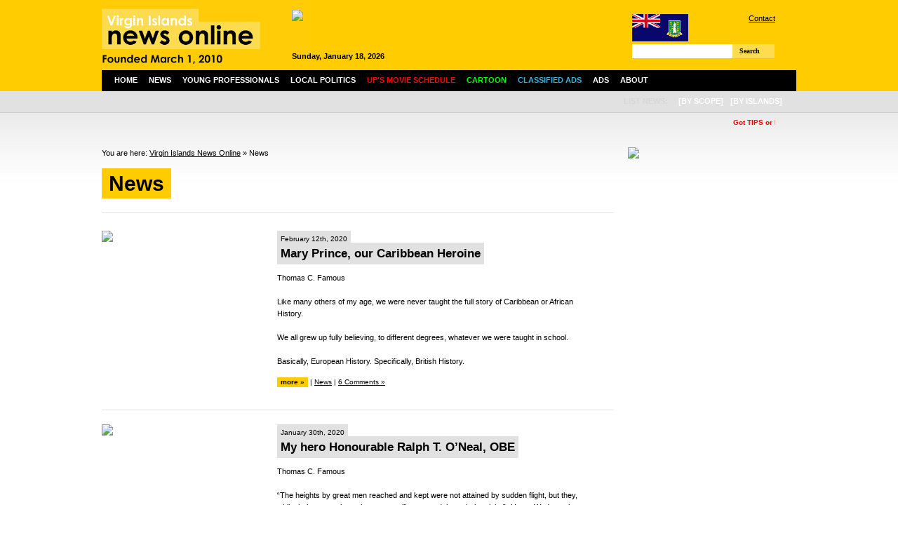

--- FILE ---
content_type: text/html; charset=UTF-8
request_url: https://www.virginislandsnewsonline.com/en/news/filter-category/1/filter-tag/29466/page/6/
body_size: 8902
content:
<!DOCTYPE html PUBLIC "-//W3C//DTD XHTML 1.0 Transitional//EN" "http://www.w3.org/TR/xhtml1/DTD/xhtml1-transitional.dtd">
<html xmlns="http://www.w3.org/1999/xhtml">

  <head>
  
        <title>News | Virgin Islands News Online</title>
    <meta http-equiv="Content-Type" content="text/html; charset=UTF-8" />
    <meta http-equiv="Content-Language" content="en" />
    <meta name="revisit-after" content="3 days"/>
    <meta name="rating" content="general"/>
    <!--<meta name="language" content="English"/>-->
    <meta name="description" content="Latest Virgin Islands (BVI) News on local community, politics, finance/business, culture and sports."/>
    <meta name="keywords" content="Virgin Islands, BVI, news, online, latest, politics, business, finance, culture, sports, community, education, health, religion, cinema schedule, events, cruise ship schedule, weather, young professionals" />
    
    <script type="text/javascript" src="https://www.virginislandsnewsonline.com/assets/third-party/jquery.js"></script>
    <script type="text/javascript" src="https://www.virginislandsnewsonline.com/assets/third-party/jquery-ui.js"></script>
    <script type="text/javascript" src="https://www.virginislandsnewsonline.com/assets/third-party/swfobject.js"></script>
        
    <script>
      var site_url = 'https://www.virginislandsnewsonline.com';
      var lang_code = 'en';
      var date_format = 'dd/mm/yy';  
      var url_real = 'https://www.virginislandsnewsonline.com/en/news/';              
    </script>
    
    <script type="text/javascript" src="https://www.virginislandsnewsonline.com/assets/js/core.js"></script>    
    
      
    <link rel="shortcut icon" href="https://www.virginislandsnewsonline.com/assets/img/favicon.ico" type="image/x-icon" />
      
    <link href="https://www.virginislandsnewsonline.com/assets/css/common.css?v=3" rel="stylesheet" type="text/css" />
    <link href="https://www.virginislandsnewsonline.com/assets/css/panels.css" rel="stylesheet" type="text/css" />
    
    <link href="https://www.virginislandsnewsonline.com/assets/css/jquery.jcarousel.css" rel="stylesheet" type="text/css" />
    <link href="https://www.virginislandsnewsonline.com/assets/jcskin/skin.css" rel="stylesheet" type="text/css" />
    
  	<link rel="stylesheet" type="text/css" href="https://www.virginislandsnewsonline.com/assets/third-party/fancybox/jquery.fancybox-1.3.4.css" media="screen" />    
    
  	<script type="text/javascript" src="https://www.virginislandsnewsonline.com/assets/third-party/fancybox/jquery.fancybox-1.3.4.pack.js"></script>
  	<script type="text/javascript" src="https://www.virginislandsnewsonline.com/assets/js/front.js?v=2"></script>
    <script type="text/javascript" src="https://www.virginislandsnewsonline.com/assets/js/jquery.jcarousel.pack.js"></script>
    <script type="text/javascript" src="https://www.virginislandsnewsonline.com/assets/js/jquery-dateFormat.min.js"></script>
    <script type="text/javascript" src="https://www.virginislandsnewsonline.com/assets/js/swfobject.js"></script>    
  
    <script type="text/javascript">
    
        var mycarousel2;

        function mycarousel_initCallback(carousel){


        }; 


        function trackFlash(category, action, label) {
                pageTracker._trackEvent(category, action, label);
        }


        /* Ticker settings - 3 messages */
        function animateNewstick() {
          $("#newstick_content").animate({
            left: -5000
          }, 180000, "linear", function() {
            $("#newstick_content").css('left', '1000px');
            animateNewstick();
          });    
        }

        $(document).ready(function() {

            $("#nav ul li").parents().each(function() {
                var p = $(this);
                var pos = p.css("position");

                // If it's positioned,
                if(pos == "relative" ||
                   pos == "absolute" ||
                   pos == "fixed")
                {
                    /*
                    ** Add the "on-top" class name when the
                    ** mouse is hovering over it, and remove
                    ** it when the mouse leaves.
                    */
                    p.hover(function() {
                            $(this).addClass("on-top");
                        },
                        function() {
                            $(this).removeClass("on-top");
                        });
                }
            });


            $('#mycarousel').jcarousel({
              scroll: 1,
              auto: 5,
              wrap: 'last',
              initCallback: mycarousel_initCallback
            });


            $("li", "#nav").mouseover(function(){  
                $("ul", this).show();
                //$jq(this).stop().animate({height:'200px'},{queue:false, duration:600, easing: 'easeOutBounce'})  
            });

            $("li", "#nav").mouseout(function(){
                $("ul", this).hide();
                //$jq(this).stop().animate({height:'200px'},{queue:false, duration:600, easing: 'easeOutBounce'})  
            });
            $("#nav li ul").hide();

            animateNewstick();
            
            $('a.fancybox').fancybox();
            $('a.fancybox_iframe').fancybox({
              'type': 'iframe',
              'width' : 670,
              'height' : '90%',
              'autoScale' : false
            });
            
          	$("a[rel=fancybox_gallery]").fancybox({
          		'transitionIn'		: 'none',
          		'transitionOut'		: 'none',
          		'titlePosition' 	: 'over',
          		'titleFormat'       : function(title, currentArray, currentIndex, currentOpts) {
          		    return '<span id="fancybox-title-over">' +  (currentIndex + 1) + ' / ' + currentArray.length + ': ' + title + '</span>';
          		}
          	});             

        });
    
    </script>  
    

<!-- Google tag (gtag.js) -->
<script async src="https://www.googletagmanager.com/gtag/js?id=G-GYB34MD55H"></script>
<script>
  window.dataLayer = window.dataLayer || [];
  function gtag(){dataLayer.push(arguments);}
  gtag('js', new Date());

  gtag('config', 'G-GYB34MD55H');
</script>
    
    
  </head>

  <body>
  
    <!--
    <div class="message">
      Due to technical difficulties we are unable to update our news site.  We regret the inconvenience caused.
    </div>
    -->

    <div class="wrapper">
    
      <div id="header">
      
        <div id="header_left">
        
          <a href="https://www.virginislandsnewsonline.com/en">
            <img src="https://www.virginislandsnewsonline.com/assets/img/logo.png" alt="Virgin Islands News Online" width="297"/>
          </a>
          
        </div>
        
        <div id="header_middle">
          <div class="ad ad468x60">
            <div style="width:468px;height:60px;overflow:hidden">
                
    <a class="ad" href="https://www.virginislandsnewsonline.com/cache/images/1000x_d_DP_Powering_the_Caribbean_468x60.jpg" target="_blank"><img style="width:468px" src="https://www.virginislandsnewsonline.com/cache/images/468x_d_DP_Powering_the_Caribbean_468x60.jpg" /></a>
    
                </div>
            <span style="font-weight:bold;" id="header_date"></span>
            <!--01:36:17-->         
          </div>
        </div>
        
        <div id="header_right">
        
          <div id="links">
            <img src="https://www.virginislandsnewsonline.com/assets/img/flag_small.gif" style="float:left"/> 
            <a href="https://www.virginislandsnewsonline.com/en/about-us/contact">Contact</a> 
            <!--| <a href="/about-us/advertise">How to Advertise</a> <br />-->
            <div style="padding:5px 0 5px 130px;">
<!--              <iframe src="//www.facebook.com/plugins/like.php?href=http%3A%2F%2Fwww.facebook.com%2Fpages%2FVirgin-Islands-News-Online%2F321051286872&amp;send=false&amp;layout=button_count&amp;width=200&amp;show_faces=false&amp;action=like&amp;colorscheme=light&amp;font&amp;height=21" scrolling="no" frameborder="0" style="border:none; overflow:hidden; width:100px; height:21px;" allowTransparency="true"></iframe>-->
                  <iframe src="//www.facebook.com/plugins/like.php?href=http%3A%2F%2Fwww.facebook.com%2Fpages%2FVirgin-Islands-News-Online%2F180445958712879&amp;send=false&amp;layout=button_count&amp;width=200&amp;show_faces=false&amp;action=like&amp;colorscheme=light&amp;font&amp;height=21" scrolling="no" frameborder="0" style="border:none; overflow:hidden; width:100px; height:21px;" allowTransparency="true"></iframe>
            </div>            
          </div>
          
          <div id="search">
            <form role="search" id="searchform" class="filter" rel="https://www.virginislandsnewsonline.com/en/news/">
              <div>
                <label>Search for:</label>
                      <input class="filter_field" type="text" name="filter-keywords" id="filter-keywords" value=""/>
                    <a href="" class="btn" id="searchsubmit">Search</a>
              </div>
            </form>
          </div>
                    
        </div>
        
      </div>
      
      <div id="nav">
        
        <ul>
          <li class="n">
            <a href="/en">Home</a>
          </li>
          <li class="n">
            <a href="/en/news">News</a>

            <ul>
	<li class="cat-item cat-item-15"><a href="/en/news/community/" title="View all posts filed under Community">Community</a>
</li>
	<li class="cat-item cat-item-13"><a href="/en/news/crime/" title="View all posts filed under Crime">Crime</a>
</li>
	<li class="cat-item cat-item-7"><a href="/en/news/culture/" title="View all posts filed under Culture">Culture</a>
</li>
	<li class="cat-item cat-item-14"><a href="/en/news/education/" title="View all posts filed under Education">Education</a>
</li>
	<li class="cat-item cat-item-6"><a href="/en/news/business/" title="View all posts filed under Finance/Business">Finance/Business</a>
</li>
	<li class="cat-item cat-item-9"><a href="/en/news/health/" title="View all posts filed under Health">Health</a>
</li>
	<li class="cat-item cat-item-7274"><a href="/en/news/local-politics/" title="View all posts filed under Local Politics">Local Politics</a>
</li>
	<li class="cat-item cat-item-10"><a href="/en/news/religion/" title="View all posts filed under Religion">Religion</a>
</li>
	<li class="cat-item cat-item-8"><a href="/en/news/sports/" title="View all posts filed under Sports">Sports</a>
</li>
              
            </ul>
          </li>
          <li>
            <a href="/en/young-professionals">Young Professionals</a>
          </li>  
          <li>
            <a href="/en/news/local-politics">Local Politics</a>
          </li>
          <li>
            <a href="/en/ups-movie-schedule"><span style="color:#ff0000;">UP's Movie Schedule</span></a>
          </li>
          <li>
            <a href="/en/cartoon"><span style="color:#00ff00;">Cartoon</span></a>
          </li>  
             
          <!--       
          <li>
            <a href="/en/local-info">Info</a>
            <ul>
              <li>
                <a href="/en/local-info/events">Events</a>
              </li>          
              <li>
                <a href="/en/local-info/cruise-ship-schedule">Cruise Ship Schedule</a>
              </li>
              <li>
                <a href="/en/local-info/weather">Weather</a>
              </li>                 
            </ul>            
          </li>     
          -->
          <li>
            <a href="/en/about-us/classified-ads"><span style="color:#33b5e5;">Classified Ads</span></a>                
          </li>          
          <li>
            <a href="/en/advertise">Ads</a>
          </li>
          <li>
            <a href="/en/about-us">About</a>
            <ul>
              <li>
                <a href="/en/about-us/contact">Contact</a>
              </li>
              <li>
                <a href="/en/about-us/our-team">Our Team</a>
              </li>   
              <li>
                <a href="/en/about-us/links">Links</a>
              </li>                     
              <li>
                <a href="/en/about-us/copyright-notice">Copyright Notice</a>
              </li>                                          
            </ul>            
          </li>        
        </ul>
                           


        <ul id="island">
          <li>
            <span>
              List News:
            </span>
          </li>
          <li>
            <a class="nopadding">[by scope]</a>
            <ul>
              <li>
                <a href="/en/news/filter-category/12">Regional</a>
              </li>
              <li>
                <a href="/en/news/filter-category/13">International</a>
              </li>   
            </ul>
          </li>        
          <li>
            <a class="nopadding">[by islands]</a>
            <ul>
              <li>
                <a href="/en/news/filter-category/14">Anegada</a>
              </li>
              <li>
                <a href="/en/news/filter-category/15">Jost Van Dyke</a>
              </li>   
              <li>
                <a href="/en/news/filter-category/16">St. Croix</a>
              </li>                                       
              <li>
                <a href="/en/news/filter-category/17">St. John</a>
              </li>    
              <li>
                <a href="/en/news/filter-category/18">St. Thomas</a>
              </li>  
              <li>
                <a href="/en/news/filter-category/19">Tortola</a>
              </li>  
              <li>
                <a href="/en/news/filter-category/20">Virgin Gorda</a>
              </li>  
              <li>
                <a href="/en/news/filter-category/21">Water Island</a>
              </li>                                                                    
            </ul>
          </li>
          
        
          
        </ul>
      
      </div>      
      
      <div id="newstick">
        <div id="newstick_content" style="width:5000px">

          
<span style="color:red; font-weight:bold;">
  &nbsp; &nbsp; &nbsp; &nbsp; &nbsp; &nbsp; &nbsp; &nbsp; &nbsp; &nbsp; &nbsp; &nbsp; &nbsp; &nbsp; &nbsp;  
  <b>Got TIPS or BREAKING NEWS?</b> Please call 1-284-442-8000 direct/can also WhatsApp same number  or Email ALL news to:newsvino@outlook.com;</b> </span>


  &nbsp; &nbsp; &nbsp; &nbsp; &nbsp; &nbsp; &nbsp; &nbsp; &nbsp; &nbsp; &nbsp; &nbsp; &nbsp; &nbsp; &nbsp;  
   <span style="color:blue; font-weight:bold;">ads call 1-284-440-6666</span>

<!--
<span style="color:blue; font-weight:bold;">
  &nbsp; &nbsp; &nbsp; &nbsp; &nbsp; &nbsp; &nbsp; &nbsp; &nbsp; &nbsp; &nbsp; &nbsp; &nbsp; &nbsp; &nbsp;  
  B&F Medical Complex, where your health comes first & people really cares.... We see all patients, no one is turned away.Please note for the holidays the Wickham's Cay office will be open on Monday from 7 am to 2 pm and the Pasea location will be open on Tuesday and Wednesday from 7am  to 2 pm...  
</span>
-->                    
        </div>
      </div>
      

  
  <div id="content">
  
    <div id="content_left">
      
      
      
      <div id="breadcrumb">
        You are here:
        <a href="https://www.virginislandsnewsonline.com">Virgin Islands News Online</a> » News      </div>
      
      <div id="heading">
        
        <div id="heading_left">           
          <h1><span>News</span></h1>
        </div>
        
        <div id="heading_right">
        </div>
        <div class="clear"></div>
       </div>           

      <div class="page">
        

          <div class="post ">
            <div class="post_left">
              <a href="https://www.virginislandsnewsonline.com/en/news/mary-prince-our-caribbean-heroine">
              
                <img src="https://www.virginislandsnewsonline.com/cache/images/230x140_t_Thomas_C._Famous_14.jpg" />
              </a>
            </div>
            <div class="post_right">
              <h2>
                <a class="title" href="https://www.virginislandsnewsonline.com/en/news/mary-prince-our-caribbean-heroine">
                  <div class="meta">
                    <span>
                      February 12th, 2020                     </span>                    
                  </div>
                  <span>Mary Prince, our Caribbean Heroine</span>
                </a>
              </h2>
              <p>
                Thomas C. Famous<br />
<br />
Like many others of my age, we were never taught the full story of Caribbean or African History.<br />
<br />
We all grew up fully believing, to different degrees, whatever we were taught in school.<br />
<br />
Basically, European History. Specifically, British History.                <div>
                  <a class="more" href="https://www.virginislandsnewsonline.com/en/news/mary-prince-our-caribbean-heroine">more »</a>
                                    <span class="meta2">
                    | <a href="/en/news/filter-category/1">News</a> | <a href="https://www.virginislandsnewsonline.com/en/news/mary-prince-our-caribbean-heroine/#comments" title="Comment on Mary Prince, our Caribbean Heroine">6 Comments »</a>
                  </span>                                    
                </div>
              </p>
            </div>
            <div class="clear"></div>
          </div>
          
          

      
          
  
  
          <div class="post ">
            <div class="post_left">
              <a href="https://www.virginislandsnewsonline.com/en/news/my-hero-honourable-ralph-t-oneal-obe">
              
                <img src="https://www.virginislandsnewsonline.com/cache/images/230x140_d_DSC00154_Copy.JPG" />
              </a>
            </div>
            <div class="post_right">
              <h2>
                <a class="title" href="https://www.virginislandsnewsonline.com/en/news/my-hero-honourable-ralph-t-oneal-obe">
                  <div class="meta">
                    <span>
                      January 30th, 2020                     </span>                    
                  </div>
                  <span>My hero Honourable Ralph T. O’Neal, OBE</span>
                </a>
              </h2>
              <p>
                Thomas C. Famous<br />
<br />
“The heights by great men reached and kept were not attained by sudden flight, but they, while their companions slept, were toiling onward through the night.”- Henry Wadsworth Longfellow.                <div>
                  <a class="more" href="https://www.virginislandsnewsonline.com/en/news/my-hero-honourable-ralph-t-oneal-obe">more »</a>
                                    <span class="meta2">
                    | <a href="/en/news/filter-category/40">Local</a>, <a href="/en/news/filter-category/1">News</a> | <a href="https://www.virginislandsnewsonline.com/en/news/my-hero-honourable-ralph-t-oneal-obe/#comments" title="Comment on My hero Honourable Ralph T. O’Neal, OBE">1 Comments »</a>
                  </span>                                    
                </div>
              </p>
            </div>
            <div class="clear"></div>
          </div>
          
          

      
          
  
  
          <div class="post ">
            <div class="post_left">
              <a href="https://www.virginislandsnewsonline.com/en/news/the-crown">
              
                <img src="https://www.virginislandsnewsonline.com/cache/images/230x140_t_Thomas_C._Famous_13.jpg" />
              </a>
            </div>
            <div class="post_right">
              <h2>
                <a class="title" href="https://www.virginislandsnewsonline.com/en/news/the-crown">
                  <div class="meta">
                    <span>
                      January 17th, 2020                     </span>                    
                  </div>
                  <span>The Crown</span>
                </a>
              </h2>
              <p>
                Thomas C. Famous<br />
<br />
“Politics is more dangerous than war, for in war you are only killed once.”<br />
<br />
Winston Churchill                <div>
                  <a class="more" href="https://www.virginislandsnewsonline.com/en/news/the-crown">more »</a>
                                    <span class="meta2">
                    | <a href="/en/news/filter-category/1">News</a> | <a href="https://www.virginislandsnewsonline.com/en/news/the-crown/#comments" title="Comment on The Crown">4 Comments »</a>
                  </span>                                    
                </div>
              </p>
            </div>
            <div class="clear"></div>
          </div>
          
          
<div class="ad">
<script async src="//pagead2.googlesyndication.com/pagead/js/adsbygoogle.js"></script>
<!-- VINO Category -->
<ins class="adsbygoogle"
     style="display:block"
     data-ad-client="ca-pub-9501660195890936"
     data-ad-slot="3486611003"
     data-ad-format="auto"></ins>
<script>
(adsbygoogle = window.adsbygoogle || []).push({});
</script>
</div>

      
          
  
  
          <div class="post ">
            <div class="post_left">
              <a href="https://www.virginislandsnewsonline.com/en/news/our-hometown">
              
                <img src="https://www.virginislandsnewsonline.com/cache/images/230x140_t_Thomas_C._Famous_11.jpg" />
              </a>
            </div>
            <div class="post_right">
              <h2>
                <a class="title" href="https://www.virginislandsnewsonline.com/en/news/our-hometown">
                  <div class="meta">
                    <span>
                      January 9th, 2020                     </span>                    
                  </div>
                  <span>Our Hometown</span>
                </a>
              </h2>
              <p>
                By Thomas C. Famous<br />
<br />
"Now Main Street's whitewashed windows and vacant stores<br />
<br />
Seems like there ain't nobody wants to come down here no more<br />
<br />
They're closing down the textile mill across the railroad tracks<br />
<br />
Foreman says these jobs are going boys and they ain't coming back<br />
<br />
To your hometown<br />
<br />
Your hometown"<br />
 <br />
Bruce Springsteen.                <div>
                  <a class="more" href="https://www.virginislandsnewsonline.com/en/news/our-hometown">more »</a>
                                    <span class="meta2">
                    | <a href="/en/news/filter-category/6">Finance/Business</a>, <a href="/en/news/filter-category/40">Local</a>, <a href="/en/news/filter-category/1">News</a> | <a href="https://www.virginislandsnewsonline.com/en/news/our-hometown/#comments" title="Comment on Our Hometown">3 Comments »</a>
                  </span>                                    
                </div>
              </p>
            </div>
            <div class="clear"></div>
          </div>
          
          

      
          
  
  
          <div class="post ">
            <div class="post_left">
              <a href="https://www.virginislandsnewsonline.com/en/news/2020-choices">
              
                <img src="https://www.virginislandsnewsonline.com/cache/images/230x140_t_Thomas_C._Famous_10.jpg" />
              </a>
            </div>
            <div class="post_right">
              <h2>
                <a class="title" href="https://www.virginislandsnewsonline.com/en/news/2020-choices">
                  <div class="meta">
                    <span>
                      December 27th, 2019                     </span>                    
                  </div>
                  <span>2020 Choices</span>
                </a>
              </h2>
              <p>
                Thomas C. Famous<br />
<br />
In the blink of an eye it will be 2020. Some will claim it as a new decade whilst others will say 2021 is the start of a new decade. Putting aside the semantics, it will be a new month and new year.                <div>
                  <a class="more" href="https://www.virginislandsnewsonline.com/en/news/2020-choices">more »</a>
                                    <span class="meta2">
                    | <a href="/en/news/filter-category/40">Local</a>, <a href="/en/news/filter-category/1">News</a> | <a href="https://www.virginislandsnewsonline.com/en/news/2020-choices/#comments" title="Comment on 2020 Choices">3 Comments »</a>
                  </span>                                    
                </div>
              </p>
            </div>
            <div class="clear"></div>
          </div>
          
          

      
          
  
  
          <div class="post ">
            <div class="post_left">
              <a href="https://www.virginislandsnewsonline.com/en/news/what-you-doing-here-mehson">
              
                <img src="https://www.virginislandsnewsonline.com/cache/images/230x140_8_800x_v_VINO_Files_31_01.jpg" />
              </a>
            </div>
            <div class="post_right">
              <h2>
                <a class="title" href="https://www.virginislandsnewsonline.com/en/news/what-you-doing-here-mehson">
                  <div class="meta">
                    <span>
                      December 15th, 2019                     </span>                    
                  </div>
                  <span>What you doing here Mehson!</span>
                </a>
              </h2>
              <p>
                By Thomas C. Famous<br />
<br />
“What you doing here Mehson !!” “When you leaving Mehson??”<br />
<br />
Two questions, usually said in the same breath, usually asked by almost every friend and family member, whenever they saw me in Tortola.                <div>
                  <a class="more" href="https://www.virginislandsnewsonline.com/en/news/what-you-doing-here-mehson">more »</a>
                                    <span class="meta2">
                    | <a href="/en/news/filter-category/2">Community</a>, <a href="/en/news/filter-category/40">Local</a>, <a href="/en/news/filter-category/1">News</a> | <a href="https://www.virginislandsnewsonline.com/en/news/what-you-doing-here-mehson/#comments" title="Comment on What you doing here Mehson!">4 Comments »</a>
                  </span>                                    
                </div>
              </p>
            </div>
            <div class="clear"></div>
          </div>
          
          

      
          
  
  
          <div class="post ">
            <div class="post_left">
              <a href="https://www.virginislandsnewsonline.com/en/news/regional-roundup-part-i">
              
                <img src="https://www.virginislandsnewsonline.com/cache/images/230x140_t_Thomas_C._Famous_09.jpg" />
              </a>
            </div>
            <div class="post_right">
              <h2>
                <a class="title" href="https://www.virginislandsnewsonline.com/en/news/regional-roundup-part-i">
                  <div class="meta">
                    <span>
                      December 12th, 2019                     </span>                    
                  </div>
                  <span>Regional Roundup- Part I</span>
                </a>
              </h2>
              <p>
                Thomas C. Famous<br />
<br />
In an effort to keep persons in the Caribbean and the Caribbean Diaspora informed of pertinent issues, today we will have the first in a series of Regional Roundups.                <div>
                  <a class="more" href="https://www.virginislandsnewsonline.com/en/news/regional-roundup-part-i">more »</a>
                                    <span class="meta2">
                    | <a href="/en/news/filter-category/1">News</a> | <a href="https://www.virginislandsnewsonline.com/en/news/regional-roundup-part-i/#comments" title="Comment on Regional Roundup- Part I">1 Comments »</a>
                  </span>                                    
                </div>
              </p>
            </div>
            <div class="clear"></div>
          </div>
          
          

<div class="ad">
<script async src="//pagead2.googlesyndication.com/pagead/js/adsbygoogle.js"></script>
<!-- VINO Category 2 -->
<ins class="adsbygoogle"
     style="display:block"
     data-ad-client="ca-pub-9501660195890936"
     data-ad-slot="6440077407"
     data-ad-format="auto"></ins>
<script>
(adsbygoogle = window.adsbygoogle || []).push({});
</script>
</div>
      
          
  
  
          <div class="post ">
            <div class="post_left">
              <a href="https://www.virginislandsnewsonline.com/en/news/climate-change-is-real">
              
                <img src="https://www.virginislandsnewsonline.com/cache/images/230x140_t_T.jpg" />
              </a>
            </div>
            <div class="post_right">
              <h2>
                <a class="title" href="https://www.virginislandsnewsonline.com/en/news/climate-change-is-real">
                  <div class="meta">
                    <span>
                      September 20th, 2019                     </span>                    
                  </div>
                  <span>Climate Change is real</span>
                </a>
              </h2>
              <p>
                Thomas C. Famous<br />
<br />
There are those who deny Climate Change is real. So, let's take a slight walk down memory lane.                <div>
                  <a class="more" href="https://www.virginislandsnewsonline.com/en/news/climate-change-is-real">more »</a>
                                    <span class="meta2">
                    | <a href="/en/news/filter-category/40">Local</a>, <a href="/en/news/filter-category/1">News</a> | <a href="https://www.virginislandsnewsonline.com/en/news/climate-change-is-real/#comments" title="Comment on Climate Change is real">5 Comments »</a>
                  </span>                                    
                </div>
              </p>
            </div>
            <div class="clear"></div>
          </div>
          
          

      
          
  
  
          <div class="post ">
            <div class="post_left">
              <a href="https://www.virginislandsnewsonline.com/en/news/our-people">
              
                <img src="https://www.virginislandsnewsonline.com/cache/images/230x140_t_Thomas_C._Famous_06.jpg" />
              </a>
            </div>
            <div class="post_right">
              <h2>
                <a class="title" href="https://www.virginislandsnewsonline.com/en/news/our-people">
                  <div class="meta">
                    <span>
                      September 10th, 2019                     </span>                    
                  </div>
                  <span>'Our People'</span>
                </a>
              </h2>
              <p>
                Thomas C. Famous<br />
<br />
There has, unfortunately, always been a certain element in Bermuda that has constantly attempted to tell us that we are not a part of the Caribbean and as such, we should have nothing to do with "those people".                <div>
                  <a class="more" href="https://www.virginislandsnewsonline.com/en/news/our-people">more »</a>
                                    <span class="meta2">
                    | <a href="/en/news/filter-category/2">Community</a>, <a href="/en/news/filter-category/1">News</a> | <a href="https://www.virginislandsnewsonline.com/en/news/our-people/#comments" title="Comment on 'Our People'">5 Comments »</a>
                  </span>                                    
                </div>
              </p>
            </div>
            <div class="clear"></div>
          </div>
          
          

      
          
  
  
          <div class="post ">
            <div class="post_left">
              <a href="https://www.virginislandsnewsonline.com/en/news/bvistrong">
              
                <img src="https://www.virginislandsnewsonline.com/cache/images/230x140_t_thumbnail_23.jpg" />
              </a>
            </div>
            <div class="post_right">
              <h2>
                <a class="title" href="https://www.virginislandsnewsonline.com/en/news/bvistrong">
                  <div class="meta">
                    <span>
                      August 23rd, 2019                     </span>                    
                  </div>
                  <span>#BVIStrong</span>
                </a>
              </h2>
              <p>
                Thomas C. Famous<br />
<br />
"Welcome to the Virgin Islands, welcome home," said Immigration Officer Brodie, as I arrived at the Terrance B. Lettsome International Airport on Beef Island in the Virgin Islands.                <div>
                  <a class="more" href="https://www.virginislandsnewsonline.com/en/news/bvistrong">more »</a>
                                    <span class="meta2">
                    | <a href="/en/news/filter-category/40">Local</a>, <a href="/en/news/filter-category/1">News</a> | <a href="https://www.virginislandsnewsonline.com/en/news/bvistrong/#comments" title="Comment on #BVIStrong">3 Comments »</a>
                  </span>                                    
                </div>
              </p>
            </div>
            <div class="clear"></div>
          </div>
          
          

      
          
  
          
      <div class="pagination bottom">      
            <a class="btn narrow " href="https://www.virginislandsnewsonline.com/en/news/filter-category/1/filter-tag/29466/page/5/">&laquo; previous</a> <span class="pagination_dots">...</span>                    
              <a class="btn narrow " href="https://www.virginislandsnewsonline.com/en/news/filter-category/1/filter-tag/29466/page/3/">3</a>
                      
              <a class="btn narrow " href="https://www.virginislandsnewsonline.com/en/news/filter-category/1/filter-tag/29466/page/4/">4</a>
                      
              <a class="btn narrow " href="https://www.virginislandsnewsonline.com/en/news/filter-category/1/filter-tag/29466/page/5/">5</a>
                      
              <a class="btn narrow current" href="https://www.virginislandsnewsonline.com/en/news/filter-category/1/filter-tag/29466/page/6/">6</a>
                      
              <a class="btn narrow " href="https://www.virginislandsnewsonline.com/en/news/filter-category/1/filter-tag/29466/page/7/">7</a>
                      
              <a class="btn narrow " href="https://www.virginislandsnewsonline.com/en/news/filter-category/1/filter-tag/29466/page/8/">8</a>
                      
              <a class="btn narrow " href="https://www.virginislandsnewsonline.com/en/news/filter-category/1/filter-tag/29466/page/9/">9</a>
                <span class="pagination_dots">...</span> <a class="btn narrow " href="https://www.virginislandsnewsonline.com/en/news/filter-category/1/filter-tag/29466/page/7/">next &raquo;</a>      
              <span class="pagination_nums">
          (50 &ndash; 60 of 97)
        </span>
        <div class="clear"></div>
      </div>
             
      </div>
      
      <script async src="//pagead2.googlesyndication.com/pagead/js/adsbygoogle.js"></script>
<!-- VINO Footer -->
<ins class="adsbygoogle"
     style="display:block"
     data-ad-client="ca-pub-9501660195890936"
     data-ad-slot="7169001801"
     data-ad-format="auto"></ins>
<script>
(adsbygoogle = window.adsbygoogle || []).push({});
</script>  
    <a class="ad" href="https://www.cbnvirginislands.com/" target="_blank" ><img src="/ads/cbn2024-10-14.gif" width="700"  /></a>
        <a class="ad" href="https://www.virginislandsnewsonline.com/en/register" target="_blank" ><img src="/ads/email_alerts11.gif"   /></a>
    
      
       
    </div>
    
    <div id="content_right">
      
          
    <a class="ad" href="https://www.virginislandsnewsonline.com/cache/images/1000x_3_386th_3of3_Org.jpg" target="_blank"><img style="width:240px" src="https://www.virginislandsnewsonline.com/cache/images/240x_3_386th_3of3_Org.jpg" /></a>
    
    <div class="ad">
<script async src="//pagead2.googlesyndication.com/pagead/js/adsbygoogle.js"></script>
<!-- VINO ad -->
<ins class="adsbygoogle"
     style="display:block"
     data-ad-client="ca-pub-9501660195890936"
     data-ad-slot="2211019404"
     data-ad-format="auto"></ins>
<script>
(adsbygoogle = window.adsbygoogle || []).push({});
</script>
</div>    
    <a class="ad" href="https://www.virginislandsnewsonline.com/cache/images/1000x_h_Health_and_Wellbeing_Newsletter_-_January_(1).jpg" target="_blank"><img style="width:240px" src="https://www.virginislandsnewsonline.com/cache/images/240x_h_Health_and_Wellbeing_Newsletter_-_January_(1).jpg" /></a>
    
        
    <a class="ad" href="https://api.whatsapp.com/send?phone=+12843435585" target="_blank"><img style="width:240px" src="https://www.virginislandsnewsonline.com/upload/img/e/ezgif.com-animated-gif-maker_16.gif" /></a>
    
        
    <a class="ad" href="https://www.vissb.vg/wp-content/uploads/2025/12/NOTICE-TO-TENDERERS-JHME_Wall-11-Dec-2025-31.12.25.pdf" target="_blank"><img style="width:240px" src="https://www.virginislandsnewsonline.com/cache/images/240x_r_RFP_Landslide_Mitigation_Wall_11_EXT.png" /></a>
    
        
    <a class="ad" href="https://open.spotify.com/episode/7D3Go5mjSRxUDPni4rP4aQ?si=JpxsVX57QAaUp19UGgo1Ww" target="_blank"><img style="width:240px" src="https://www.virginislandsnewsonline.com/cache/images/240x_p_Portside_Conversations_website_ad.png" /></a>
    
        
    <a class="ad" href="https://www.virginislandsnewsonline.com/cache/images/1000x_q_Quality-Cutting.jpg" target="_blank"><img style="width:240px" src="https://www.virginislandsnewsonline.com/cache/images/240x_q_Quality-Cutting.jpg" /></a>
    
        
    <a class="ad" href="https://www.virginislandsnewsonline.com/cache/images/1000x_p_PHOTO-2026-01-13-13-56-38.jpg" target="_blank"><img style="width:240px" src="https://www.virginislandsnewsonline.com/cache/images/240x_p_PHOTO-2026-01-13-13-56-38.jpg" /></a>
    
        
    <a class="ad" href="https://www.vissb.vg/wp-content/uploads/2026/01/NOTICE-TO-TENDERERS-JHME_Wall-coring-Dec-2025-31.12.25.docx.pdf" target="_blank"><img style="width:240px" src="https://www.virginislandsnewsonline.com/cache/images/240x_r_RFP_Wall_Coring1.png" /></a>
    
        
    <a class="ad" href="https://www.virginislandsnewsonline.com/cache/images/1000x_p_PHOTO-2026-01-06-07-19-57.jpg" target="_blank"><img style="width:240px" src="https://www.virginislandsnewsonline.com/cache/images/240x_p_PHOTO-2026-01-06-07-19-57.jpg" /></a>
    
        
    <a class="ad" href="https://www.virginislandsnewsonline.com/cache/images/1000x_c_Care_Certificate_2_flyer.jpg" target="_blank"><img style="width:240px" src="https://www.virginislandsnewsonline.com/cache/images/240x_c_Care_Certificate_2_flyer.jpg" /></a>
    
        
    <a class="ad" href="https://www.virginislandsnewsonline.com/cache/images/1000x_b_BVI_MOVES_Walk_FLYER_2026-01.jpg" target="_blank"><img style="width:240px" src="https://www.virginislandsnewsonline.com/cache/images/240x_b_BVI_MOVES_Walk_FLYER_2026-01.jpg" /></a>
    
        
    <a class="ad" href="https://www.vissb.vg/wp-content/uploads/2025/12/Social-Security-Board-JHME-B15-Repairs.pdf" target="_blank"><img style="width:240px" src="https://www.virginislandsnewsonline.com/cache/images/240x_r_RFP_Building_15_Restoration.png" /></a>
    
        
    <a class="ad" href="https://is.back2flash.com/upload/documents/BVIAA_Commercial_Property_All_Risk_and_Business_Interruption_Insurance_Tender_2026-BoardSecPC.pdf" target="_blank"><img style="width:240px" src="https://www.virginislandsnewsonline.com/cache/images/240x_b_bviaa_2025-12-29.png" /></a>
    
        
    <a class="ad" href="https://www.vissb.vg/job/deputy-director-of-social-security-board/" target="_blank"><img style="width:240px" src="https://www.virginislandsnewsonline.com/cache/images/240x_j_JOB_Posts_(1)2.png" /></a>
    
        
    <a class="ad" href="https://www.virginislandsnewsonline.com/cache/images/1000x_p_PHOTO-2025-12-15-17-06-33.jpg" target="_blank"><img style="width:240px" src="https://www.virginislandsnewsonline.com/cache/images/240x_p_PHOTO-2025-12-15-17-06-33.jpg" /></a>
    
        
    <a class="ad" href="https://www.virginislandsnewsonline.com/cache/images/1000x_h_healer_03.jpg" target="_blank"><img style="width:240px" src="https://www.virginislandsnewsonline.com/cache/images/240x_h_healer_03.jpg" /></a>
    
        
    <a class="ad" href="https://www.deltacaribbean.com/bvi/" target="_blank"><img style="width:240px" src="https://www.virginislandsnewsonline.com/upload/img/d/Delta_Vino_1MB.gif" /></a>
    
        
    <a class="ad" href="https://www.tortolapier.com/Portals/0/BlogNewsletter/uploads/2026/1/7/HumanResourcesBusinessPartnerJobAdvertisementJan2026.pdf" target="_blank"><img style="width:240px" src="https://www.virginislandsnewsonline.com/cache/images/240x_v_Vino_Ads_(2).jpg" /></a>
    
        
    <a class="ad" href="https://www.virginislandsnewsonline.com/upload/img/f/fly.gif" target="_blank"><img style="width:240px" src="https://www.virginislandsnewsonline.com/upload/img/f/fly.gif" /></a>
    
        
    <a class="ad" href="http://www.bvistaycation.com/" target="_blank"><img style="width:240px" src="https://www.virginislandsnewsonline.com/cache/images/240x_v_VINO_240x3603.jpg" /></a>
    
        
    <a class="ad" href="https://is.back2flash.com/upload/images/VINO-Willock-Concrete2.png" target="_blank"><img style="width:240px" src="https://www.virginislandsnewsonline.com/cache/images/240x_k_KW_Flyer.jpg" /></a>
    
        
    <a class="ad" href="https://www.virginislandsnewsonline.com/upload/img/t/TAGVINO-Nov24_240X360_11.gif" target="_blank"><img style="width:240px" src="https://www.virginislandsnewsonline.com/upload/img/t/TAGVINO-Nov24_240X360_11.gif" /></a>
    
        
    <a class="ad" href="https://www.virginislandsnewsonline.com/cache/images/1000x_a_asif_240_2.jpg" target="_blank"><img style="width:240px" src="https://www.virginislandsnewsonline.com/cache/images/240x_a_asif_240_2.jpg" /></a>
    
        
    <a class="ad" href="https://www.virginislandsnewsonline.com/upload/img/e/ezgif.com-animated-gif-maker_14.gif" target="_blank"><img style="width:240px" src="https://www.virginislandsnewsonline.com/upload/img/e/ezgif.com-animated-gif-maker_14.gif" /></a>
    
        
    <a class="ad" href="https://www.virginislandsnewsonline.com/cache/images/1000x_p_Pirate's_Bight_Restaurant_&_Bar_Ferry_Schedule_2024_01.png" target="_blank"><img style="width:240px" src="https://www.virginislandsnewsonline.com/cache/images/240x_p_Pirate's_Bight_Restaurant_&_Bar_Ferry_Schedule_2024_01.png" /></a>
    
        
    <a class="ad" href="https://www.virginislandsnewsonline.com/upload/img/v/vino_frame_fm_launch.gif" target="_blank"><img style="width:240px" src="https://www.virginislandsnewsonline.com/upload/img/v/vino_frame_fm_launch.gif" /></a>
    
        
    <a class="ad" href="https://www.facebook.com/Aromascigarbarbvi/" target="_blank"><img style="width:240px" src="https://www.virginislandsnewsonline.com/cache/images/240x_i_IMG-20251230-WA0009.jpg" /></a>
    
        
    <a class="ad" href="https://www.virginislandsnewsonline.com/upload/img/b/BVI_car_AD_2023-240x3603.gif" target="_blank"><img style="width:240px" src="https://www.virginislandsnewsonline.com/upload/img/b/BVI_car_AD_2023-240x3603.gif" /></a>
    
        
    <a class="ad" href="https://www.virginislandsnewsonline.com/upload/img/d/dawater2_side_ver2.gif" target="_blank"><img style="width:240px" src="https://www.virginislandsnewsonline.com/upload/img/d/dawater2_side_ver2.gif" /></a>
    
        
    <a class="ad" href="https://www.virginislandsnewsonline.com/upload/img/b/bfmedical2026_side.gif" target="_blank"><img style="width:240px" src="https://www.virginislandsnewsonline.com/upload/img/b/bfmedical2026_side.gif" /></a>
    
        <a class="ad" href="/ads/AMPS_large.jpg" target="_blank" ><img src="/ads/AMPS_large.jpg" width="240"  /></a>
     
      
      <div class="panel side">
        <h1>Follow Us On</h1>
        <div class="followuson">
          <a href="http://www.facebook.com/pages/Virgin-Islands-News-Online/180445958712879" target="_blank" alt="Facebook"><img src="/assets/img/icon_facebook.jpg" /></a>
          <a href="http://www.twitter.com/vinonumber1" target="_blank" alt="Twitter"><img src="/assets/img/icon_twitter.jpg" /></a>
          <!--<a href="#" alt="Myspace"><img src="/assets/img/icon_myspace.jpg" /></a>-->
          <a href="http://www.virginislandsnewsonline.com/feed" alt="RSS"><img src="/assets/img/icon_rss.jpg" /></a>
        </div>
      </div>

    </div>
    <div class="clear"></div>
  
  </div>
  
    </div>

    <div id="footer">
    
      <div class="wrapper">
      
        <div id="footer_left">
          <img src="https://www.virginislandsnewsonline.com/assets/img/flag_large.jpg" />
        </div>
      
        <div id="footer_middle">
          <a href="https://www.virginislandsnewsonline.com/en">Home</a> |
          <a href="https://www.virginislandsnewsonline.com/en/news">News</a> |
          <a href="https://www.virginislandsnewsonline.com/en/local-info/events">Events</a> |
          <a href="https://www.virginislandsnewsonline.com/en/local-info/cruise-ship-schedule">Cruise Ship Schedule</a> |
          <a href="https://www.virginislandsnewsonline.com/en/about-us/classified-ads">Classified Ads</a>
        </div>
        <div id="footer_right">
          &copy; 2012 Advance Marketing & Professional Services<br />
          Designed & developed by <a href="http://www.back2flash.com">Back2Flash.com</a>
        </div> 
        
        <div class="clear"></div>      
          
      </div>
    
    </div>
    
    <div id="legal_wrapper">
      <div id="legal">
        <p>
          This online news site is the sole property of and is operated by Advance Marketing and Professional Services dba Virgin Islands News Online (VINO) in the Virgin Islands. The content, which includes all articles, photographs, advertisements, bloggs and graphic images, are copyrighted by Virgin Islands News Online and/or the original copyright holder.
        </p>
        <p>
          It is therefore illegal to use, reproduce, rewrite, amend or plagiarise any items found on this online news site without the expressed permission of the Board of Directors or Management of VINO. Failure to comply could lead to legal actions.
        </p>
        <p>
          © 2012 / All Rights Reserved.
        </p>    
      </div>
    </div>
    
    <div class="clear"></div>

    <script type="text/javascript">
    
      var _gaq = _gaq || [];
      _gaq.push(['_setAccount', 'UA-5263047-7']);
      _gaq.push(['_trackPageview']);
    
      (function() {
        var ga = document.createElement('script'); ga.type = 'text/javascript'; ga.async = true;
        ga.src = ('https:' == document.location.protocol ? 'https://ssl' : 'http://www') + '.google-analytics.com/ga.js';
        var s = document.getElementsByTagName('script')[0]; s.parentNode.insertBefore(ga, s);
      })();
      
      
      
      // Old code UA-12852886-1
    
    </script>

    
  </body>
  
</html>

--- FILE ---
content_type: text/html; charset=utf-8
request_url: https://www.google.com/recaptcha/api2/aframe
body_size: 267
content:
<!DOCTYPE HTML><html><head><meta http-equiv="content-type" content="text/html; charset=UTF-8"></head><body><script nonce="rGwCte-QFmIPRe3RBICwpQ">/** Anti-fraud and anti-abuse applications only. See google.com/recaptcha */ try{var clients={'sodar':'https://pagead2.googlesyndication.com/pagead/sodar?'};window.addEventListener("message",function(a){try{if(a.source===window.parent){var b=JSON.parse(a.data);var c=clients[b['id']];if(c){var d=document.createElement('img');d.src=c+b['params']+'&rc='+(localStorage.getItem("rc::a")?sessionStorage.getItem("rc::b"):"");window.document.body.appendChild(d);sessionStorage.setItem("rc::e",parseInt(sessionStorage.getItem("rc::e")||0)+1);localStorage.setItem("rc::h",'1768757782273');}}}catch(b){}});window.parent.postMessage("_grecaptcha_ready", "*");}catch(b){}</script></body></html>

--- FILE ---
content_type: text/css
request_url: https://www.virginislandsnewsonline.com/assets/css/panels.css
body_size: 1061
content:
.panel {
  
}

  .panel.home {
    float:left;
    width:485px;
    height:260px;
    background:url('../img/panel_home2.gif') top repeat-x;    
  }
  
  .panel.home.first {
    margin-right:10px;
  }
  
  .panel.home.second {
    margin-left:10px;
  }
  
    .panel.home h1 {
      font-family:Century Gothic, Arial;
      font-size:14px;
      /*text-transform:uppercase;*/
      font-weight:bold;
      color:#111111;
      padding:8px 25px 4px 25px; 
    }
    
    .panel.home ul {
      margin:15px 25px 0 25px;
      line-height:16px;
    }
    
    .panel.home ul li {
      margin:10px 0;      
    }  
    
    .panel.home .meta, .panel.home .meta2 {
      font-size:10px;
    }
    
  .panel.side {
    width:240px;
    background:#e1e1e1;
    min-height:60px;
    border-bottom:1px solid #cdcdcd;
    margin-bottom:20px;
  }  
  
    .panel.side h1 {
      font-family:Century Gothic, Arial;
      /*text-transform:uppercase;*/
      font-size:14px;
      font-weight:bold;
      color:#111111;
      padding:8px 25px;       
      background:#cdcdcd;
      margin:0;
    }
    
    .panel.side p {
      line-height:16px;
      margin:5px 25px;
    }   
    
    .panel.side .followuson {
      margin:15px 25px;
    } 
    
    .panel.side .followuson img {
      margin-right:5px;
    }
    
    .panel.side .weather {
      margin:15px 25px 0 25px;
      padding-left:5px;
      line-height:16px;
    }
    
    
    .panel.side .weather img {
      width:50px;
      margin-top:2px;
      margin-right:5px;
      float:left;
    }
    
    .panel.side .weather .wp-forecast-curr-details {
      font-size:10px;
      margin-top:10px;
      line-height:14px;
    }
    
    .panel.side .weather .wp-forecast-curr, .panel.side .weather .wp-forecast-fc-oneday {
      border-bottom:1px solid #cdcdcd;
      padding-bottom:10px;
      margin-bottom:10px;
    }
    
    .panel.side .weather .wp-forecast-curr-head, .panel.side .weather .wp-forecast-fc-head {
      font-weight:bold;
      font-size:10px;
      line-height:14px;
      text-align:left;
    }
    
    .panel.side .weather .wp-forecast-curr-head {
      margin-bottom:10px;
    }
    
    .panel.side .poll {
      margin:15px 25px 15px 25px;
      line-height:16px;
      font-size:10px;
      font-weight:normal;
      border:none;
    }
    
    .panel.side .poll h2 {
      font-weight:bold;
      margin-bottom:10px;
      /*background:#ffcc02;*/
      background:#000;
      color:#fff;
      padding:7px 10px;
    }
    
    .panel.side .poll .pollbar {
      height:8px;
      background:#ffcc02;
      margin:7px 0;
      border:none;
    }
    
    .panel.side .poll .Buttons {
      font-weight:bold;
      background:#ffcc02;
      border:none;
      font-family:Verdana, Arial;
      font-size:11px;
      padding:2px 5px;
    }
    
    .panel.side .poll li {
      margin-bottom:5px;
      padding-bottom:5px;
      border-bottom:1px solid #cdcdcd;      
    }  
    
    .panel.side .poll li strong {
      font-weight:normal;
    }
    
    .panel.side .tagcloud {
      margin:15px 25px 15px 25px;    
    }
    
    .panel.side .tagcloud a {
      text-decoration:none;
      padding:1px 5px 2px 5px;
      background:#cdcdcd;
      margin-bottom:2px;
      line-height:20px;
    }
    
    .panel.side .tagcloud a:hover {
      background:#ffcc02;
    }
    
    .panel.side .relatedposts {
      margin:12px 10px 15px 10px;    
    }
    
    .panel.side .relatedposts ul {
      margin:0;
      padding:0;
    }
    
    .panel.side .relatedposts li {
      list-style:none;
      padding:0;
      margin:0 0 5px 0;
      padding-bottom:5px;
      border-bottom:1px solid #cdcdcd;
      line-height:18px;      
    }
    
    .panel.side .relatedposts li a {
      display:block; 
      padding:2px 15px;
      font-weight:bold;
      /*text-decoration:none;
      font-size:11px;*/
    }
    
    .panel.side .relatedposts li a:hover {
      background:#ffcc02;
      text-decoration:none;
    }
    
    .panel.side .relatedposts li small {
      padding-left:15px;
    }
    
    .panel.side .recentcomments {
      margin:15px 25px 15px 25px;    
    }        
    
    .panel.side .recentcomments ul {
      margin:0;
      padding:0;
    }
    
    .panel.side .recentcomments li {
      list-style:none;
    }
    
    .panel.side .recentcomments li li {
      list-style:none;
      padding:0;
      margin:0 0 5px 0;
      padding-bottom:5px;
      border-bottom:1px solid #cdcdcd;      
    }
    
    .panel.side .usefullinks {
      margin:15px 25px 15px 25px;    
    }
        
    .panel.side .usefullinks li {
      list-style:square;
      line-height:18px;
      margin-left:15px;
    }
    
    .panel.side .generic {
      margin:15px 25px 15px 25px;    
    }
        
    .panel.side .generic ul {
      margin:15px 0;  
    }      
        
    .panel.side .generic li {
      list-style:square;
      line-height:18px;
      margin-left:15px;
    }    
  
#home_panels {
  /*padding-top:20px;*/
  padding-bottom:20px;
  border-bottom:1px solid #e1e1e1;
}